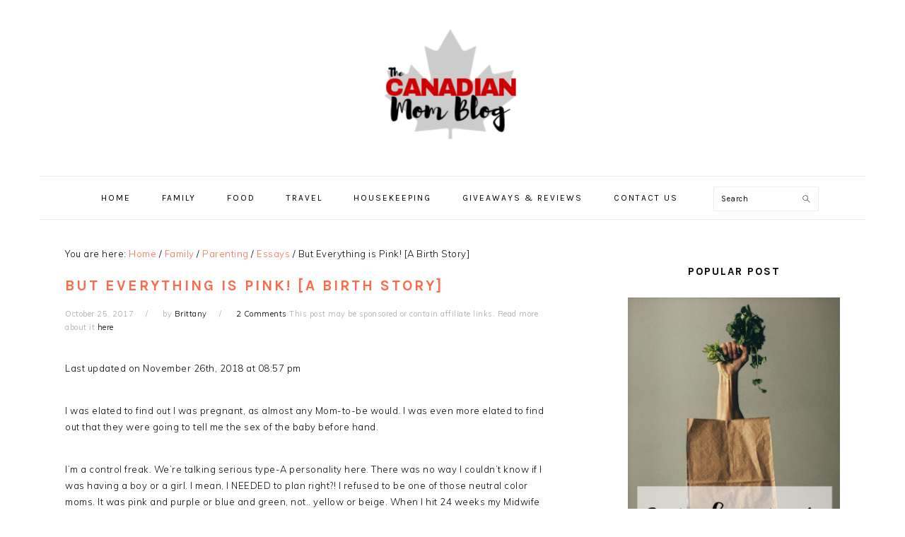

--- FILE ---
content_type: text/html; charset=UTF-8
request_url: http://canadianmomblog.ca/but-everything-is-pink-a-birth-story/
body_size: 11645
content:
<!DOCTYPE html>
<html lang="en">
<head >
<meta charset="UTF-8" />
<meta name="viewport" content="width=device-width, initial-scale=1" />
<title>But Everything is Pink! [A Birth Story]</title>
<meta name='robots' content='max-image-preview:large' />
	<style>img:is([sizes="auto" i], [sizes^="auto," i]) { contain-intrinsic-size: 3000px 1500px }</style>
	<link rel='dns-prefetch' href='//fonts.googleapis.com' />
<link rel="alternate" type="application/rss+xml" title="Canadian Mom Blog &raquo; Feed" href="http://canadianmomblog.ca/feed/" />
<link rel="alternate" type="application/rss+xml" title="Canadian Mom Blog &raquo; Comments Feed" href="http://canadianmomblog.ca/comments/feed/" />
<link rel="alternate" type="application/rss+xml" title="Canadian Mom Blog &raquo; But Everything is Pink! [A Birth Story] Comments Feed" href="http://canadianmomblog.ca/but-everything-is-pink-a-birth-story/feed/" />
<link rel="canonical" href="http://canadianmomblog.ca/but-everything-is-pink-a-birth-story/" />
<script type="text/javascript">
/* <![CDATA[ */
window._wpemojiSettings = {"baseUrl":"https:\/\/s.w.org\/images\/core\/emoji\/16.0.1\/72x72\/","ext":".png","svgUrl":"https:\/\/s.w.org\/images\/core\/emoji\/16.0.1\/svg\/","svgExt":".svg","source":{"concatemoji":"http:\/\/canadianmomblog.ca\/wp-includes\/js\/wp-emoji-release.min.js?ver=6.8.3"}};
/*! This file is auto-generated */
!function(s,n){var o,i,e;function c(e){try{var t={supportTests:e,timestamp:(new Date).valueOf()};sessionStorage.setItem(o,JSON.stringify(t))}catch(e){}}function p(e,t,n){e.clearRect(0,0,e.canvas.width,e.canvas.height),e.fillText(t,0,0);var t=new Uint32Array(e.getImageData(0,0,e.canvas.width,e.canvas.height).data),a=(e.clearRect(0,0,e.canvas.width,e.canvas.height),e.fillText(n,0,0),new Uint32Array(e.getImageData(0,0,e.canvas.width,e.canvas.height).data));return t.every(function(e,t){return e===a[t]})}function u(e,t){e.clearRect(0,0,e.canvas.width,e.canvas.height),e.fillText(t,0,0);for(var n=e.getImageData(16,16,1,1),a=0;a<n.data.length;a++)if(0!==n.data[a])return!1;return!0}function f(e,t,n,a){switch(t){case"flag":return n(e,"\ud83c\udff3\ufe0f\u200d\u26a7\ufe0f","\ud83c\udff3\ufe0f\u200b\u26a7\ufe0f")?!1:!n(e,"\ud83c\udde8\ud83c\uddf6","\ud83c\udde8\u200b\ud83c\uddf6")&&!n(e,"\ud83c\udff4\udb40\udc67\udb40\udc62\udb40\udc65\udb40\udc6e\udb40\udc67\udb40\udc7f","\ud83c\udff4\u200b\udb40\udc67\u200b\udb40\udc62\u200b\udb40\udc65\u200b\udb40\udc6e\u200b\udb40\udc67\u200b\udb40\udc7f");case"emoji":return!a(e,"\ud83e\udedf")}return!1}function g(e,t,n,a){var r="undefined"!=typeof WorkerGlobalScope&&self instanceof WorkerGlobalScope?new OffscreenCanvas(300,150):s.createElement("canvas"),o=r.getContext("2d",{willReadFrequently:!0}),i=(o.textBaseline="top",o.font="600 32px Arial",{});return e.forEach(function(e){i[e]=t(o,e,n,a)}),i}function t(e){var t=s.createElement("script");t.src=e,t.defer=!0,s.head.appendChild(t)}"undefined"!=typeof Promise&&(o="wpEmojiSettingsSupports",i=["flag","emoji"],n.supports={everything:!0,everythingExceptFlag:!0},e=new Promise(function(e){s.addEventListener("DOMContentLoaded",e,{once:!0})}),new Promise(function(t){var n=function(){try{var e=JSON.parse(sessionStorage.getItem(o));if("object"==typeof e&&"number"==typeof e.timestamp&&(new Date).valueOf()<e.timestamp+604800&&"object"==typeof e.supportTests)return e.supportTests}catch(e){}return null}();if(!n){if("undefined"!=typeof Worker&&"undefined"!=typeof OffscreenCanvas&&"undefined"!=typeof URL&&URL.createObjectURL&&"undefined"!=typeof Blob)try{var e="postMessage("+g.toString()+"("+[JSON.stringify(i),f.toString(),p.toString(),u.toString()].join(",")+"));",a=new Blob([e],{type:"text/javascript"}),r=new Worker(URL.createObjectURL(a),{name:"wpTestEmojiSupports"});return void(r.onmessage=function(e){c(n=e.data),r.terminate(),t(n)})}catch(e){}c(n=g(i,f,p,u))}t(n)}).then(function(e){for(var t in e)n.supports[t]=e[t],n.supports.everything=n.supports.everything&&n.supports[t],"flag"!==t&&(n.supports.everythingExceptFlag=n.supports.everythingExceptFlag&&n.supports[t]);n.supports.everythingExceptFlag=n.supports.everythingExceptFlag&&!n.supports.flag,n.DOMReady=!1,n.readyCallback=function(){n.DOMReady=!0}}).then(function(){return e}).then(function(){var e;n.supports.everything||(n.readyCallback(),(e=n.source||{}).concatemoji?t(e.concatemoji):e.wpemoji&&e.twemoji&&(t(e.twemoji),t(e.wpemoji)))}))}((window,document),window._wpemojiSettings);
/* ]]> */
</script>
<link rel='stylesheet' id='foodie-pro-theme-css' href='http://canadianmomblog.ca/wp-content/themes/foodiepro-3.1.0/style.css?ver=3.1.0' type='text/css' media='all' />
<style id='foodie-pro-theme-inline-css' type='text/css'>
body, .site-description, .sidebar .featured-content .entry-title{font-family:"Muli","Helvetica Neue",sans-serif;}.genesis-nav-menu{font-family:"Karla","Helvetica Neue",sans-serif;}h1, h2, h3, h4, h5, h6, .site-title, .entry-title, .widgettitle{font-family:"Karla","Helvetica Neue",sans-serif;}.entry-title{font-family:"Karla","Helvetica Neue",sans-serif;}.button, .button-secondary, button, input[type="button"], input[type="reset"], input[type="submit"], a.more-link, .more-from-category a{font-family:"Karla","Helvetica Neue",sans-serif;}
</style>
<style id='wp-emoji-styles-inline-css' type='text/css'>

	img.wp-smiley, img.emoji {
		display: inline !important;
		border: none !important;
		box-shadow: none !important;
		height: 1em !important;
		width: 1em !important;
		margin: 0 0.07em !important;
		vertical-align: -0.1em !important;
		background: none !important;
		padding: 0 !important;
	}
</style>
<link rel='stylesheet' id='wp-block-library-css' href='http://canadianmomblog.ca/wp-includes/css/dist/block-library/style.min.css?ver=6.8.3' type='text/css' media='all' />
<style id='classic-theme-styles-inline-css' type='text/css'>
/*! This file is auto-generated */
.wp-block-button__link{color:#fff;background-color:#32373c;border-radius:9999px;box-shadow:none;text-decoration:none;padding:calc(.667em + 2px) calc(1.333em + 2px);font-size:1.125em}.wp-block-file__button{background:#32373c;color:#fff;text-decoration:none}
</style>
<style id='global-styles-inline-css' type='text/css'>
:root{--wp--preset--aspect-ratio--square: 1;--wp--preset--aspect-ratio--4-3: 4/3;--wp--preset--aspect-ratio--3-4: 3/4;--wp--preset--aspect-ratio--3-2: 3/2;--wp--preset--aspect-ratio--2-3: 2/3;--wp--preset--aspect-ratio--16-9: 16/9;--wp--preset--aspect-ratio--9-16: 9/16;--wp--preset--color--black: #000000;--wp--preset--color--cyan-bluish-gray: #abb8c3;--wp--preset--color--white: #ffffff;--wp--preset--color--pale-pink: #f78da7;--wp--preset--color--vivid-red: #cf2e2e;--wp--preset--color--luminous-vivid-orange: #ff6900;--wp--preset--color--luminous-vivid-amber: #fcb900;--wp--preset--color--light-green-cyan: #7bdcb5;--wp--preset--color--vivid-green-cyan: #00d084;--wp--preset--color--pale-cyan-blue: #8ed1fc;--wp--preset--color--vivid-cyan-blue: #0693e3;--wp--preset--color--vivid-purple: #9b51e0;--wp--preset--gradient--vivid-cyan-blue-to-vivid-purple: linear-gradient(135deg,rgba(6,147,227,1) 0%,rgb(155,81,224) 100%);--wp--preset--gradient--light-green-cyan-to-vivid-green-cyan: linear-gradient(135deg,rgb(122,220,180) 0%,rgb(0,208,130) 100%);--wp--preset--gradient--luminous-vivid-amber-to-luminous-vivid-orange: linear-gradient(135deg,rgba(252,185,0,1) 0%,rgba(255,105,0,1) 100%);--wp--preset--gradient--luminous-vivid-orange-to-vivid-red: linear-gradient(135deg,rgba(255,105,0,1) 0%,rgb(207,46,46) 100%);--wp--preset--gradient--very-light-gray-to-cyan-bluish-gray: linear-gradient(135deg,rgb(238,238,238) 0%,rgb(169,184,195) 100%);--wp--preset--gradient--cool-to-warm-spectrum: linear-gradient(135deg,rgb(74,234,220) 0%,rgb(151,120,209) 20%,rgb(207,42,186) 40%,rgb(238,44,130) 60%,rgb(251,105,98) 80%,rgb(254,248,76) 100%);--wp--preset--gradient--blush-light-purple: linear-gradient(135deg,rgb(255,206,236) 0%,rgb(152,150,240) 100%);--wp--preset--gradient--blush-bordeaux: linear-gradient(135deg,rgb(254,205,165) 0%,rgb(254,45,45) 50%,rgb(107,0,62) 100%);--wp--preset--gradient--luminous-dusk: linear-gradient(135deg,rgb(255,203,112) 0%,rgb(199,81,192) 50%,rgb(65,88,208) 100%);--wp--preset--gradient--pale-ocean: linear-gradient(135deg,rgb(255,245,203) 0%,rgb(182,227,212) 50%,rgb(51,167,181) 100%);--wp--preset--gradient--electric-grass: linear-gradient(135deg,rgb(202,248,128) 0%,rgb(113,206,126) 100%);--wp--preset--gradient--midnight: linear-gradient(135deg,rgb(2,3,129) 0%,rgb(40,116,252) 100%);--wp--preset--font-size--small: 13px;--wp--preset--font-size--medium: 20px;--wp--preset--font-size--large: 36px;--wp--preset--font-size--x-large: 42px;--wp--preset--spacing--20: 0.44rem;--wp--preset--spacing--30: 0.67rem;--wp--preset--spacing--40: 1rem;--wp--preset--spacing--50: 1.5rem;--wp--preset--spacing--60: 2.25rem;--wp--preset--spacing--70: 3.38rem;--wp--preset--spacing--80: 5.06rem;--wp--preset--shadow--natural: 6px 6px 9px rgba(0, 0, 0, 0.2);--wp--preset--shadow--deep: 12px 12px 50px rgba(0, 0, 0, 0.4);--wp--preset--shadow--sharp: 6px 6px 0px rgba(0, 0, 0, 0.2);--wp--preset--shadow--outlined: 6px 6px 0px -3px rgba(255, 255, 255, 1), 6px 6px rgba(0, 0, 0, 1);--wp--preset--shadow--crisp: 6px 6px 0px rgba(0, 0, 0, 1);}:where(.is-layout-flex){gap: 0.5em;}:where(.is-layout-grid){gap: 0.5em;}body .is-layout-flex{display: flex;}.is-layout-flex{flex-wrap: wrap;align-items: center;}.is-layout-flex > :is(*, div){margin: 0;}body .is-layout-grid{display: grid;}.is-layout-grid > :is(*, div){margin: 0;}:where(.wp-block-columns.is-layout-flex){gap: 2em;}:where(.wp-block-columns.is-layout-grid){gap: 2em;}:where(.wp-block-post-template.is-layout-flex){gap: 1.25em;}:where(.wp-block-post-template.is-layout-grid){gap: 1.25em;}.has-black-color{color: var(--wp--preset--color--black) !important;}.has-cyan-bluish-gray-color{color: var(--wp--preset--color--cyan-bluish-gray) !important;}.has-white-color{color: var(--wp--preset--color--white) !important;}.has-pale-pink-color{color: var(--wp--preset--color--pale-pink) !important;}.has-vivid-red-color{color: var(--wp--preset--color--vivid-red) !important;}.has-luminous-vivid-orange-color{color: var(--wp--preset--color--luminous-vivid-orange) !important;}.has-luminous-vivid-amber-color{color: var(--wp--preset--color--luminous-vivid-amber) !important;}.has-light-green-cyan-color{color: var(--wp--preset--color--light-green-cyan) !important;}.has-vivid-green-cyan-color{color: var(--wp--preset--color--vivid-green-cyan) !important;}.has-pale-cyan-blue-color{color: var(--wp--preset--color--pale-cyan-blue) !important;}.has-vivid-cyan-blue-color{color: var(--wp--preset--color--vivid-cyan-blue) !important;}.has-vivid-purple-color{color: var(--wp--preset--color--vivid-purple) !important;}.has-black-background-color{background-color: var(--wp--preset--color--black) !important;}.has-cyan-bluish-gray-background-color{background-color: var(--wp--preset--color--cyan-bluish-gray) !important;}.has-white-background-color{background-color: var(--wp--preset--color--white) !important;}.has-pale-pink-background-color{background-color: var(--wp--preset--color--pale-pink) !important;}.has-vivid-red-background-color{background-color: var(--wp--preset--color--vivid-red) !important;}.has-luminous-vivid-orange-background-color{background-color: var(--wp--preset--color--luminous-vivid-orange) !important;}.has-luminous-vivid-amber-background-color{background-color: var(--wp--preset--color--luminous-vivid-amber) !important;}.has-light-green-cyan-background-color{background-color: var(--wp--preset--color--light-green-cyan) !important;}.has-vivid-green-cyan-background-color{background-color: var(--wp--preset--color--vivid-green-cyan) !important;}.has-pale-cyan-blue-background-color{background-color: var(--wp--preset--color--pale-cyan-blue) !important;}.has-vivid-cyan-blue-background-color{background-color: var(--wp--preset--color--vivid-cyan-blue) !important;}.has-vivid-purple-background-color{background-color: var(--wp--preset--color--vivid-purple) !important;}.has-black-border-color{border-color: var(--wp--preset--color--black) !important;}.has-cyan-bluish-gray-border-color{border-color: var(--wp--preset--color--cyan-bluish-gray) !important;}.has-white-border-color{border-color: var(--wp--preset--color--white) !important;}.has-pale-pink-border-color{border-color: var(--wp--preset--color--pale-pink) !important;}.has-vivid-red-border-color{border-color: var(--wp--preset--color--vivid-red) !important;}.has-luminous-vivid-orange-border-color{border-color: var(--wp--preset--color--luminous-vivid-orange) !important;}.has-luminous-vivid-amber-border-color{border-color: var(--wp--preset--color--luminous-vivid-amber) !important;}.has-light-green-cyan-border-color{border-color: var(--wp--preset--color--light-green-cyan) !important;}.has-vivid-green-cyan-border-color{border-color: var(--wp--preset--color--vivid-green-cyan) !important;}.has-pale-cyan-blue-border-color{border-color: var(--wp--preset--color--pale-cyan-blue) !important;}.has-vivid-cyan-blue-border-color{border-color: var(--wp--preset--color--vivid-cyan-blue) !important;}.has-vivid-purple-border-color{border-color: var(--wp--preset--color--vivid-purple) !important;}.has-vivid-cyan-blue-to-vivid-purple-gradient-background{background: var(--wp--preset--gradient--vivid-cyan-blue-to-vivid-purple) !important;}.has-light-green-cyan-to-vivid-green-cyan-gradient-background{background: var(--wp--preset--gradient--light-green-cyan-to-vivid-green-cyan) !important;}.has-luminous-vivid-amber-to-luminous-vivid-orange-gradient-background{background: var(--wp--preset--gradient--luminous-vivid-amber-to-luminous-vivid-orange) !important;}.has-luminous-vivid-orange-to-vivid-red-gradient-background{background: var(--wp--preset--gradient--luminous-vivid-orange-to-vivid-red) !important;}.has-very-light-gray-to-cyan-bluish-gray-gradient-background{background: var(--wp--preset--gradient--very-light-gray-to-cyan-bluish-gray) !important;}.has-cool-to-warm-spectrum-gradient-background{background: var(--wp--preset--gradient--cool-to-warm-spectrum) !important;}.has-blush-light-purple-gradient-background{background: var(--wp--preset--gradient--blush-light-purple) !important;}.has-blush-bordeaux-gradient-background{background: var(--wp--preset--gradient--blush-bordeaux) !important;}.has-luminous-dusk-gradient-background{background: var(--wp--preset--gradient--luminous-dusk) !important;}.has-pale-ocean-gradient-background{background: var(--wp--preset--gradient--pale-ocean) !important;}.has-electric-grass-gradient-background{background: var(--wp--preset--gradient--electric-grass) !important;}.has-midnight-gradient-background{background: var(--wp--preset--gradient--midnight) !important;}.has-small-font-size{font-size: var(--wp--preset--font-size--small) !important;}.has-medium-font-size{font-size: var(--wp--preset--font-size--medium) !important;}.has-large-font-size{font-size: var(--wp--preset--font-size--large) !important;}.has-x-large-font-size{font-size: var(--wp--preset--font-size--x-large) !important;}
:where(.wp-block-post-template.is-layout-flex){gap: 1.25em;}:where(.wp-block-post-template.is-layout-grid){gap: 1.25em;}
:where(.wp-block-columns.is-layout-flex){gap: 2em;}:where(.wp-block-columns.is-layout-grid){gap: 2em;}
:root :where(.wp-block-pullquote){font-size: 1.5em;line-height: 1.6;}
</style>
<link rel='stylesheet' id='google-fonts-css' href='//fonts.googleapis.com/css?family=Muli%3Aregular%2Citalic%2C300%2C300italic%7CKarla%3Aregular%2Citalic%2C700%2C700italic%26subset%3Dlatin%2C&#038;ver=3.1.0' type='text/css' media='all' />
<script type="text/javascript" src="http://canadianmomblog.ca/wp-includes/js/jquery/jquery.min.js?ver=3.7.1" id="jquery-core-js"></script>
<script type="text/javascript" src="http://canadianmomblog.ca/wp-includes/js/jquery/jquery-migrate.min.js?ver=3.4.1" id="jquery-migrate-js"></script>
<link rel="https://api.w.org/" href="http://canadianmomblog.ca/wp-json/" /><link rel="alternate" title="JSON" type="application/json" href="http://canadianmomblog.ca/wp-json/wp/v2/posts/2331" /><link rel="EditURI" type="application/rsd+xml" title="RSD" href="http://canadianmomblog.ca/xmlrpc.php?rsd" />
<link rel="alternate" title="oEmbed (JSON)" type="application/json+oembed" href="http://canadianmomblog.ca/wp-json/oembed/1.0/embed?url=http%3A%2F%2Fcanadianmomblog.ca%2Fbut-everything-is-pink-a-birth-story%2F" />
<link rel="alternate" title="oEmbed (XML)" type="text/xml+oembed" href="http://canadianmomblog.ca/wp-json/oembed/1.0/embed?url=http%3A%2F%2Fcanadianmomblog.ca%2Fbut-everything-is-pink-a-birth-story%2F&#038;format=xml" />
<link rel="pingback" href="http://canadianmomblog.ca/xmlrpc.php" />
<!-- Global site tag (gtag.js) - Google Analytics -->
<script async src="https://www.googletagmanager.com/gtag/js?id=UA-65252630-1"></script>
<script>
  window.dataLayer = window.dataLayer || [];
  function gtag(){dataLayer.push(arguments);}
  gtag('js', new Date());

  gtag('config', 'UA-65252630-1');
</script>
<style type="text/css">.site-title a { background: url(http://canadianmomblog.ca/wp-content/uploads/2017/09/cropped-2017WebLogo.png) no-repeat !important; }</style>
<link rel="icon" href="http://canadianmomblog.ca/wp-content/uploads/2015/05/Conservative_maple_leaf-5557dda0v1_site_icon-32x32.png" sizes="32x32" />
<link rel="icon" href="http://canadianmomblog.ca/wp-content/uploads/2015/05/Conservative_maple_leaf-5557dda0v1_site_icon-256x256.png" sizes="192x192" />
<link rel="apple-touch-icon" href="http://canadianmomblog.ca/wp-content/uploads/2015/05/Conservative_maple_leaf-5557dda0v1_site_icon-256x256.png" />
<meta name="msapplication-TileImage" content="http://canadianmomblog.ca/wp-content/uploads/2015/05/Conservative_maple_leaf-5557dda0v1_site_icon.png" />
		<style type="text/css" id="wp-custom-css">
			.widgettitle{
	font-size: 15px;
}
#genesis-responsive-slider {
	border: none;
}
h1.entry-title, .entry-title a, .sidebar .widgettitle a {
    color: #fb6a4a;
}

p.entry-meta a {
	color:#000;
}

button#rand {
  font-size: 2em;
  background: #fff;
  border: 1px solid #000;
  padding: 0 0.25em;
	color: #000
}		</style>
		</head>
<body class="wp-singular post-template-default single single-post postid-2331 single-format-standard wp-theme-genesis wp-child-theme-foodiepro-310 custom-header header-image header-full-width content-sidebar genesis-breadcrumbs-visible genesis-footer-widgets-hidden foodie-pro" itemscope itemtype="https://schema.org/WebPage"><div class="site-container"><ul class="genesis-skip-link"><li><a href="#genesis-nav-primary" class="screen-reader-shortcut"> Skip to primary navigation</a></li><li><a href="#genesis-content" class="screen-reader-shortcut"> Skip to main content</a></li><li><a href="#genesis-sidebar-primary" class="screen-reader-shortcut"> Skip to primary sidebar</a></li></ul><header class="site-header" itemscope itemtype="https://schema.org/WPHeader"><div class="wrap"><div class="title-area"><p class="site-title" itemprop="headline"><a href="http://canadianmomblog.ca/">Canadian Mom Blog</a></p><p class="site-description" itemprop="description">Canadian Mom Blog is for any Mom who lives, travels, or parents in the Great White North. We share recipes, reviews, parenting tips, DIY projects, and more!</p></div></div></header><nav class="nav-primary" aria-label="Main" itemscope itemtype="https://schema.org/SiteNavigationElement" id="genesis-nav-primary"><div class="wrap"><ul id="menu-menu-1" class="menu genesis-nav-menu menu-primary"><li id="menu-item-18" class="menu-item menu-item-type-custom menu-item-object-custom menu-item-home menu-item-18"><a href="http://canadianmomblog.ca/" itemprop="url"><span itemprop="name">Home</span></a></li>
<li id="menu-item-51" class="menu-item menu-item-type-taxonomy menu-item-object-category current-post-ancestor current-menu-parent current-post-parent menu-item-has-children menu-item-51"><a href="http://canadianmomblog.ca/category/family/" itemprop="url"><span itemprop="name">Family</span></a>
<ul class="sub-menu">
	<li id="menu-item-3019" class="menu-item menu-item-type-taxonomy menu-item-object-category menu-item-3019"><a href="http://canadianmomblog.ca/category/family/mom-and-dad/" itemprop="url"><span itemprop="name">Mom and Dad</span></a></li>
	<li id="menu-item-3011" class="menu-item menu-item-type-taxonomy menu-item-object-category menu-item-has-children menu-item-3011"><a href="http://canadianmomblog.ca/category/family/parenting/activities/" itemprop="url"><span itemprop="name">Activities</span></a>
	<ul class="sub-menu">
		<li id="menu-item-3012" class="menu-item menu-item-type-taxonomy menu-item-object-category menu-item-3012"><a href="http://canadianmomblog.ca/category/family/parenting/activities/all-ages/" itemprop="url"><span itemprop="name">All Ages</span></a></li>
		<li id="menu-item-3013" class="menu-item menu-item-type-taxonomy menu-item-object-category menu-item-3013"><a href="http://canadianmomblog.ca/category/family/parenting/activities/pre-school/" itemprop="url"><span itemprop="name">Pre-School</span></a></li>
		<li id="menu-item-3014" class="menu-item menu-item-type-taxonomy menu-item-object-category menu-item-3014"><a href="http://canadianmomblog.ca/category/family/parenting/activities/school-aged/" itemprop="url"><span itemprop="name">School Aged</span></a></li>
	</ul>
</li>
	<li id="menu-item-3016" class="menu-item menu-item-type-taxonomy menu-item-object-category menu-item-3016"><a href="http://canadianmomblog.ca/category/family/parenting/tips/" itemprop="url"><span itemprop="name">Tips</span></a></li>
	<li id="menu-item-3015" class="menu-item menu-item-type-taxonomy menu-item-object-category current-post-ancestor current-menu-parent current-post-parent menu-item-3015"><a href="http://canadianmomblog.ca/category/family/parenting/essays/" itemprop="url"><span itemprop="name">Essays</span></a></li>
</ul>
</li>
<li id="menu-item-228" class="menu-item menu-item-type-taxonomy menu-item-object-category menu-item-has-children menu-item-228"><a href="http://canadianmomblog.ca/category/food/" itemprop="url"><span itemprop="name">Food</span></a>
<ul class="sub-menu">
	<li id="menu-item-1593" class="menu-item menu-item-type-taxonomy menu-item-object-category menu-item-1593"><a href="http://canadianmomblog.ca/category/food/general-recipes/" itemprop="url"><span itemprop="name">General Recipes</span></a></li>
	<li id="menu-item-486" class="menu-item menu-item-type-taxonomy menu-item-object-category menu-item-486"><a href="http://canadianmomblog.ca/category/food/desserts-baking/" itemprop="url"><span itemprop="name">Desserts and Baking</span></a></li>
	<li id="menu-item-3018" class="menu-item menu-item-type-taxonomy menu-item-object-category menu-item-3018"><a href="http://canadianmomblog.ca/category/food/fun-foods/" itemprop="url"><span itemprop="name">Fun Foods</span></a></li>
</ul>
</li>
<li id="menu-item-23" class="menu-item menu-item-type-taxonomy menu-item-object-category menu-item-has-children menu-item-23"><a href="http://canadianmomblog.ca/category/travel/" itemprop="url"><span itemprop="name">Travel</span></a>
<ul class="sub-menu">
	<li id="menu-item-260" class="menu-item menu-item-type-taxonomy menu-item-object-category menu-item-260"><a href="http://canadianmomblog.ca/category/travel/national/" itemprop="url"><span itemprop="name">National</span></a></li>
	<li id="menu-item-261" class="menu-item menu-item-type-taxonomy menu-item-object-category menu-item-261"><a href="http://canadianmomblog.ca/category/travel/ontario/" itemprop="url"><span itemprop="name">Ontario</span></a></li>
	<li id="menu-item-259" class="menu-item menu-item-type-taxonomy menu-item-object-category menu-item-259"><a href="http://canadianmomblog.ca/category/travel/sudbury/" itemprop="url"><span itemprop="name">Sudbury</span></a></li>
</ul>
</li>
<li id="menu-item-3017" class="menu-item menu-item-type-taxonomy menu-item-object-category menu-item-has-children menu-item-3017"><a href="http://canadianmomblog.ca/category/housekeeping/" itemprop="url"><span itemprop="name">Housekeeping</span></a>
<ul class="sub-menu">
	<li id="menu-item-3020" class="menu-item menu-item-type-taxonomy menu-item-object-category menu-item-3020"><a href="http://canadianmomblog.ca/category/housekeeping/cleaning-organization/" itemprop="url"><span itemprop="name">Cleaning &#038; Organization</span></a></li>
	<li id="menu-item-434" class="menu-item menu-item-type-taxonomy menu-item-object-category menu-item-434"><a href="http://canadianmomblog.ca/category/housekeeping/finance/" itemprop="url"><span itemprop="name">Finance</span></a></li>
	<li id="menu-item-3021" class="menu-item menu-item-type-taxonomy menu-item-object-category menu-item-3021"><a href="http://canadianmomblog.ca/category/housekeeping/decor-and-diy/" itemprop="url"><span itemprop="name">Decor and DIY</span></a></li>
</ul>
</li>
<li id="menu-item-52" class="menu-item menu-item-type-taxonomy menu-item-object-category menu-item-52"><a href="http://canadianmomblog.ca/category/giveaways-reviews/" itemprop="url"><span itemprop="name">Giveaways &#038; Reviews</span></a></li>
<li id="menu-item-1951" class="menu-item menu-item-type-post_type menu-item-object-page menu-item-has-children menu-item-1951"><a href="http://canadianmomblog.ca/contact-us/" itemprop="url"><span itemprop="name">Contact Us</span></a>
<ul class="sub-menu">
	<li id="menu-item-1953" class="menu-item menu-item-type-post_type menu-item-object-page menu-item-1953"><a href="http://canadianmomblog.ca/pr-advertising/" itemprop="url"><span itemprop="name">PR &#038; Advertising</span></a></li>
	<li id="menu-item-1952" class="menu-item menu-item-type-post_type menu-item-object-page menu-item-1952"><a href="http://canadianmomblog.ca/submit/" itemprop="url"><span itemprop="name">Submissions</span></a></li>
	<li id="menu-item-1954" class="menu-item menu-item-type-post_type menu-item-object-page menu-item-1954"><a href="http://canadianmomblog.ca/aboot/" itemprop="url"><span itemprop="name">Aboot CDN Mom Blog</span></a></li>
	<li id="menu-item-2120" class="menu-item menu-item-type-post_type menu-item-object-page menu-item-2120"><a href="http://canadianmomblog.ca/legal/" itemprop="url"><span itemprop="name">Legal</span></a></li>
</ul>
</li>
<li id="foodie-search" class="foodie-search menu-item"><form class="search-form" method="get" action="http://canadianmomblog.ca/" role="search" itemprop="potentialAction" itemscope itemtype="https://schema.org/SearchAction"><label class="search-form-label screen-reader-text" for="searchform-1">Search</label><input class="search-form-input" type="search" name="s" id="searchform-1" placeholder="Search" itemprop="query-input"><input class="search-form-submit" type="submit" value="Search"><meta content="http://canadianmomblog.ca/?s={s}" itemprop="target"></form></li></ul></div></nav><div class="site-inner"><div class="content-sidebar-wrap"><main class="content" id="genesis-content"><div class="breadcrumb" itemscope itemtype="https://schema.org/BreadcrumbList">You are here: <span class="breadcrumb-link-wrap" itemprop="itemListElement" itemscope itemtype="https://schema.org/ListItem"><a class="breadcrumb-link" href="http://canadianmomblog.ca/" itemprop="item"><span class="breadcrumb-link-text-wrap" itemprop="name">Home</span></a><meta itemprop="position" content="1"></span> <span aria-label="breadcrumb separator">/</span> <span class="breadcrumb-link-wrap" itemprop="itemListElement" itemscope itemtype="https://schema.org/ListItem"><a class="breadcrumb-link" href="http://canadianmomblog.ca/category/family/" itemprop="item"><span class="breadcrumb-link-text-wrap" itemprop="name">Family</span></a><meta itemprop="position" content="2"></span> <span aria-label="breadcrumb separator">/</span> <span class="breadcrumb-link-wrap" itemprop="itemListElement" itemscope itemtype="https://schema.org/ListItem"><a class="breadcrumb-link" href="http://canadianmomblog.ca/category/family/parenting/" itemprop="item"><span class="breadcrumb-link-text-wrap" itemprop="name">Parenting</span></a><meta itemprop="position" content="3"></span> <span aria-label="breadcrumb separator">/</span> <span class="breadcrumb-link-wrap" itemprop="itemListElement" itemscope itemtype="https://schema.org/ListItem"><a class="breadcrumb-link" href="http://canadianmomblog.ca/category/family/parenting/essays/" itemprop="item"><span class="breadcrumb-link-text-wrap" itemprop="name">Essays</span></a><meta itemprop="position" content="4"></span> <span aria-label="breadcrumb separator">/</span> But Everything is Pink! [A Birth Story]</div><article class="post-2331 post type-post status-publish format-standard has-post-thumbnail category-essays category-family entry" aria-label="But Everything is Pink! [A Birth Story]" itemscope itemtype="https://schema.org/CreativeWork"><header class="entry-header"><h1 class="entry-title" itemprop="headline">But Everything is Pink! [A Birth Story]</h1>
<p class="entry-meta"><time class="entry-time" itemprop="datePublished" datetime="2017-10-25T13:01:16-04:00">October 25, 2017</time> by <span class="entry-author" itemprop="author" itemscope itemtype="https://schema.org/Person"><a href="http://canadianmomblog.ca/author/canadianmom/" class="entry-author-link" rel="author" itemprop="url"><span class="entry-author-name" itemprop="name">Brittany</span></a></span> <span class="entry-comments-link"><a href="http://canadianmomblog.ca/but-everything-is-pink-a-birth-story/#comments">2 Comments</a></span>   This post may be sponsored or contain affiliate links. Read more about it <a href="canadianmomblog.ca/legal">here</a>.</p></header><div class="entry-content" itemprop="text"><p class="last-updated">Last updated on November 26th, 2018 at 08:57 pm</p><p>I was elated to find out I was pregnant, as almost any Mom-to-be would. I was even more elated to find out that they were going to tell me the sex of the baby before hand.</p>
<p><span id="more-2331"></span></p>
<p>I’m a control freak. We’re talking serious type-A personality here. There was no way I couldn&#8217;t know if I was having a boy or a girl. I mean, I NEEDED to plan right?! I refused to be one of those neutral color moms. It was pink and purple or blue and green, not.. yellow or beige. When I hit 24 weeks my Midwife offered me an ultrasound and I was all over that.</p>
<p>One excruciating hour of the innocent tech pushing so hard on my bladder I thought I would pee all over the table, and one liability waiver later, I heard those 3 little words:</p>
<p>“It’s a girl!”</p>
<p>Ohmygosh &#8212; a GIRL! I was so excited. Almost immediately, the nursery looked like someone had puked Pepto Bismol all over it. Everything was pink, and fluffy&#8230; and pink. I picked out the cutest little princess-y outfit I could find and packed it in my hospital bag (along with a purple soother, pink receiving blankets, and an adorable little pink hat/mitten combo). I was ready.</p>
<p>16 weeks later the hospital called, to let me know I was being induced the next day. I was instantly terrified. This was my first baby! I didn&#8217;t know what to expect, only what I had read and seen on TV &#8212; which we know is horrific. My man wasn’t home when I got the call but he came home shortly after. He found me half shaven, bawling my eyes out, stuffed into our miniature claw-foot bath tub. I’m not sure if was fear that made me cry, or the fact that I couldn’t reach far enough to finish shaving (#pregnantproblems) and was scared of a room full of medical professionals seeing the jungle I was rocking from the waist down. Nonetheless, he cleaned me up and put me to bed.</p>
<p>The big day finally came and after 16 hours of labor and 1 glorious epidural it was time to start pushing. Well more like time for the Doctor, to use what looked like a medeval tortur device, to pull the baby out.</p>
<p>“Okay Brittany, the head is out, one final big push!” the Doctor exclaimed. I gave it everything I had left (which at the time wasn’t much).</p>
<p>Then my sister, bless her, totally rocks my world. “OMG BRITTANY IT’S A BOY!!!”</p>
<p>Um, pardon me? No no no, you don’t understand. Everything is pink. EVERYTHING IS PINK!</p>
<p>But they weren’t playing the most twisted joke of all time, he really was a little boy. A beautiful, healthy, 9 ½ pound baby boy. The nurses and doctors all congratulated me, to which all I could reply was “Everything is pink.” I was stunned. The funny thing is, once they put that gorgeous tiny human in my arms, it didn’t matter anymore. None of that mattered. Pink, purple, blue, green, hell even yellow or beige. I couldn’t care less. He was perfect.</p>
<p>My perfect baby boy.</p>
<p><img decoding="async" class="alignnone size-full wp-image-2336" src="http://canadianmomblog.ca/wp-content/uploads/2017/10/Me-and-Cole.jpg" alt="" width="800" height="1200" srcset="http://canadianmomblog.ca/wp-content/uploads/2017/10/Me-and-Cole.jpg 800w, http://canadianmomblog.ca/wp-content/uploads/2017/10/Me-and-Cole-200x300.jpg 200w, http://canadianmomblog.ca/wp-content/uploads/2017/10/Me-and-Cole-768x1152.jpg 768w, http://canadianmomblog.ca/wp-content/uploads/2017/10/Me-and-Cole-683x1024.jpg 683w, http://canadianmomblog.ca/wp-content/uploads/2017/10/Me-and-Cole-300x450.jpg 300w" sizes="(max-width: 800px) 100vw, 800px" /></p>
<p style="text-align: center;"><strong>Has this ever happened to you? Tell me about it in the comments section!</strong></p>
<h2>Enjoy this story and want to pin it?</h2>
<p><img decoding="async" class="alignnone size-full wp-image-2338" src="http://canadianmomblog.ca/wp-content/uploads/2017/10/A-Birth-Story-When-the-ultrasound-fails..jpg" alt="A Birth Story - When the ultrasound fails." width="800" height="1200" srcset="http://canadianmomblog.ca/wp-content/uploads/2017/10/A-Birth-Story-When-the-ultrasound-fails..jpg 800w, http://canadianmomblog.ca/wp-content/uploads/2017/10/A-Birth-Story-When-the-ultrasound-fails.-200x300.jpg 200w, http://canadianmomblog.ca/wp-content/uploads/2017/10/A-Birth-Story-When-the-ultrasound-fails.-768x1152.jpg 768w, http://canadianmomblog.ca/wp-content/uploads/2017/10/A-Birth-Story-When-the-ultrasound-fails.-683x1024.jpg 683w, http://canadianmomblog.ca/wp-content/uploads/2017/10/A-Birth-Story-When-the-ultrasound-fails.-300x450.jpg 300w" sizes="(max-width: 800px) 100vw, 800px" /></p>
<!--<rdf:RDF xmlns:rdf="http://www.w3.org/1999/02/22-rdf-syntax-ns#"
			xmlns:dc="http://purl.org/dc/elements/1.1/"
			xmlns:trackback="http://madskills.com/public/xml/rss/module/trackback/">
		<rdf:Description rdf:about="http://canadianmomblog.ca/but-everything-is-pink-a-birth-story/"
    dc:identifier="http://canadianmomblog.ca/but-everything-is-pink-a-birth-story/"
    dc:title="But Everything is Pink! [A Birth Story]"
    trackback:ping="http://canadianmomblog.ca/but-everything-is-pink-a-birth-story/trackback/" />
</rdf:RDF>-->
</div><footer class="entry-footer"><p class="entry-meta"><span class="entry-categories">Filed Under: <a href="http://canadianmomblog.ca/category/family/parenting/essays/" rel="category tag">Essays</a>, <a href="http://canadianmomblog.ca/category/family/" rel="category tag">Family</a></span> </p></footer></article><div class="adjacent-entry-pagination pagination"><div class="pagination-previous alignleft"><a href="http://canadianmomblog.ca/halloween-foods/" rel="prev"><span class="screen-reader-text">Previous Post: </span><span class="adjacent-post-link">&#xAB; 30 Spectacular and Spooky Halloween Foods &#038; Treats Kids Will Love</span></a></div><div class="pagination-next alignright"><a href="http://canadianmomblog.ca/homemade-window-cleaner/" rel="next"><span class="screen-reader-text">Next Post: </span><span class="adjacent-post-link">Homemade Window Cleaner with Only 2 Ingredients &#xBB;</span></a></div></div><h2 class="screen-reader-text">Reader Interactions</h2><div class="entry-comments" id="comments"><h3>Comments</h3><ol class="comment-list">
	<li class="comment even thread-even depth-1" id="comment-67916">
	<article id="article-comment-67916" itemprop="comment" itemscope itemtype="https://schema.org/Comment">

		
		<header class="comment-header">
			<p class="comment-author" itemprop="author" itemscope itemtype="https://schema.org/Person">
				<img alt='' src='https://secure.gravatar.com/avatar/772fab87408a1331276a865f944500439d4be6bf48d60263a3ca5cab8f5ab19a?s=48&#038;d=identicon&#038;r=g' srcset='https://secure.gravatar.com/avatar/772fab87408a1331276a865f944500439d4be6bf48d60263a3ca5cab8f5ab19a?s=96&#038;d=identicon&#038;r=g 2x' class='avatar avatar-48 photo' height='48' width='48' loading='lazy' decoding='async'/><span class="comment-author-name" itemprop="name"><a href="https://thekoalamom.com/2017/10/pregnancy-tees-zoeys-attic/" class="comment-author-link" rel="external nofollow" itemprop="url">Bonnie Way (@KoalaMomBlog)</a></span>			</p>

			<p class="comment-meta"><time class="comment-time" datetime="2017-10-26T12:56:11-04:00" itemprop="datePublished"><a class="comment-time-link" href="http://canadianmomblog.ca/but-everything-is-pink-a-birth-story/#comment-67916" itemprop="url">October 26, 2017 at 12:56 pm</a></time></p>		</header>

		<div class="comment-content" itemprop="text">
			
			<p>LOL. This is actually one reason why I didn&#8217;t go for the ultrasound with my first four babies&#8230; because we&#8217;d heard that the ultrasound could be wrong. We&#8217;d heard stories where moms were devastated to find out that the gender of their baby at birth wasn&#8217;t what they&#8217;d assumed for the last twenty-odd weeks. So we just decided we&#8217;d wait until baby arrived. With this baby (#5), I decided I did want to find out&#8230; and sometimes I wonder &#8211; what if &#8220;he&#8221; is born and the ultrasound tech was wrong??? 🙂</p>
		</div>

		
		
	</article>
	</li><!-- #comment-## -->

	<li class="comment byuser comment-author-canadianmom bypostauthor odd alt thread-odd thread-alt depth-1" id="comment-67927">
	<article id="article-comment-67927" itemprop="comment" itemscope itemtype="https://schema.org/Comment">

		
		<header class="comment-header">
			<p class="comment-author" itemprop="author" itemscope itemtype="https://schema.org/Person">
				<img alt='' src='https://secure.gravatar.com/avatar/9f07f701e2161e9db632029965f520d95a4108d6799cd8485a003351e5358a27?s=48&#038;d=identicon&#038;r=g' srcset='https://secure.gravatar.com/avatar/9f07f701e2161e9db632029965f520d95a4108d6799cd8485a003351e5358a27?s=96&#038;d=identicon&#038;r=g 2x' class='avatar avatar-48 photo' height='48' width='48' loading='lazy' decoding='async'/><span class="comment-author-name" itemprop="name">Brittany</span>			</p>

			<p class="comment-meta"><time class="comment-time" datetime="2017-10-27T06:06:21-04:00" itemprop="datePublished"><a class="comment-time-link" href="http://canadianmomblog.ca/but-everything-is-pink-a-birth-story/#comment-67927" itemprop="url">October 27, 2017 at 6:06 am</a></time></p>		</header>

		<div class="comment-content" itemprop="text">
			
			<p>CONGRATS!!! I didn&#8217;t know you were expecting &lt;3 I totally envy that you were able to wait it out with your first 4! I wish I could have been that calm and collected about it, hahah. The chances of them being wrong are pretty slim but it is quite a shock. I was fortunate enough to be able to bond with my son really quickly but I've heard of instances where the surprise actually contributed to post-partum depression or other similar issues since bonding during pregnancy is so crucial. It was definitely an odd feeling. I'm just happy it passed quickly for me. It must be incredibly difficult for some parents and I totally feel for them. I found out I was pregnant again very shortly after having my son (they're 11 1/2 months apart) and was weary when the tech said "girl" again but he was right the second time!</p>
		</div>

		
		
	</article>
	</li><!-- #comment-## -->
</ol></div>	<div id="respond" class="comment-respond">
		<h3 id="reply-title" class="comment-reply-title">Leave a Reply</h3><form action="http://canadianmomblog.ca/wp-comments-post.php" method="post" id="commentform" class="comment-form"><p class="comment-notes"><span id="email-notes">Your email address will not be published.</span> <span class="required-field-message">Required fields are marked <span class="required">*</span></span></p><p class="comment-form-comment"><label for="comment">Comment <span class="required">*</span></label> <textarea id="comment" name="comment" cols="45" rows="8" maxlength="65525" required></textarea></p><p class="comment-form-author"><label for="author">Name <span class="required">*</span></label> <input id="author" name="author" type="text" value="" size="30" maxlength="245" autocomplete="name" required /></p>
<p class="comment-form-email"><label for="email">Email <span class="required">*</span></label> <input id="email" name="email" type="email" value="" size="30" maxlength="100" aria-describedby="email-notes" autocomplete="email" required /></p>
<p class="comment-form-url"><label for="url">Website</label> <input id="url" name="url" type="url" value="" size="30" maxlength="200" autocomplete="url" /></p>
<p class="comment-form-cookies-consent"><input id="wp-comment-cookies-consent" name="wp-comment-cookies-consent" type="checkbox" value="yes" /> <label for="wp-comment-cookies-consent">Save my name, email, and website in this browser for the next time I comment.</label></p>
<p class="form-submit"><input name="submit" type="submit" id="submit" class="submit" value="Post Comment" /> <input type='hidden' name='comment_post_ID' value='2331' id='comment_post_ID' />
<input type='hidden' name='comment_parent' id='comment_parent' value='0' />
</p></form>	</div><!-- #respond -->
	</main><aside class="sidebar sidebar-primary widget-area" role="complementary" aria-label="Primary Sidebar" itemscope itemtype="https://schema.org/WPSideBar" id="genesis-sidebar-primary"><h2 class="genesis-sidebar-title screen-reader-text">Primary Sidebar</h2><section id="media_image-5" class="widget widget_media_image"><div class="widget-wrap"><h3 class="widgettitle widget-title">Popular Post</h3>
<a href="http://canadianmomblog.ca/a-crash-course-in-canadian-couponing/"><img width="1251" height="1920" src="http://canadianmomblog.ca/wp-content/uploads/2017/03/bag-839602_1920.jpg" class="image wp-image-1747 aligncenter attachment-full size-full" alt="" style="max-width: 100%; height: auto;" decoding="async" loading="lazy" srcset="http://canadianmomblog.ca/wp-content/uploads/2017/03/bag-839602_1920.jpg 1251w, http://canadianmomblog.ca/wp-content/uploads/2017/03/bag-839602_1920-195x300.jpg 195w, http://canadianmomblog.ca/wp-content/uploads/2017/03/bag-839602_1920-768x1179.jpg 768w, http://canadianmomblog.ca/wp-content/uploads/2017/03/bag-839602_1920-667x1024.jpg 667w, http://canadianmomblog.ca/wp-content/uploads/2017/03/bag-839602_1920-300x460.jpg 300w" sizes="auto, (max-width: 1251px) 100vw, 1251px" /></a></div></section>
<section id="text-26" class="widget widget_text"><div class="widget-wrap">			<div class="textwidget"><p>[custom-facebook-feed]</p>
</div>
		</div></section>
</aside></div></div><footer class="site-footer" itemscope itemtype="https://schema.org/WPFooter"><div class="wrap"><p>Copyright &#x000A9;&nbsp;2026 &middot; <a href="https://feastdesignco.com/">Foodie Pro</a> &amp; <a href="http://www.studiopress.com/">The Genesis Framework</a></p></div></footer></div><script type="speculationrules">
{"prefetch":[{"source":"document","where":{"and":[{"href_matches":"\/*"},{"not":{"href_matches":["\/wp-*.php","\/wp-admin\/*","\/wp-content\/uploads\/*","\/wp-content\/*","\/wp-content\/plugins\/*","\/wp-content\/themes\/foodiepro-3.1.0\/*","\/wp-content\/themes\/genesis\/*","\/*\\?(.+)"]}},{"not":{"selector_matches":"a[rel~=\"nofollow\"]"}},{"not":{"selector_matches":".no-prefetch, .no-prefetch a"}}]},"eagerness":"conservative"}]}
</script>
<script type="text/javascript" src="http://canadianmomblog.ca/wp-content/themes/genesis/lib/js/skip-links.min.js?ver=3.6.0" id="skip-links-js"></script>
<script type="text/javascript" src="http://canadianmomblog.ca/wp-content/themes/foodiepro-3.1.0/js/general.js?ver=3.1.0" id="foodie-pro-general-js"></script>
</body></html>
